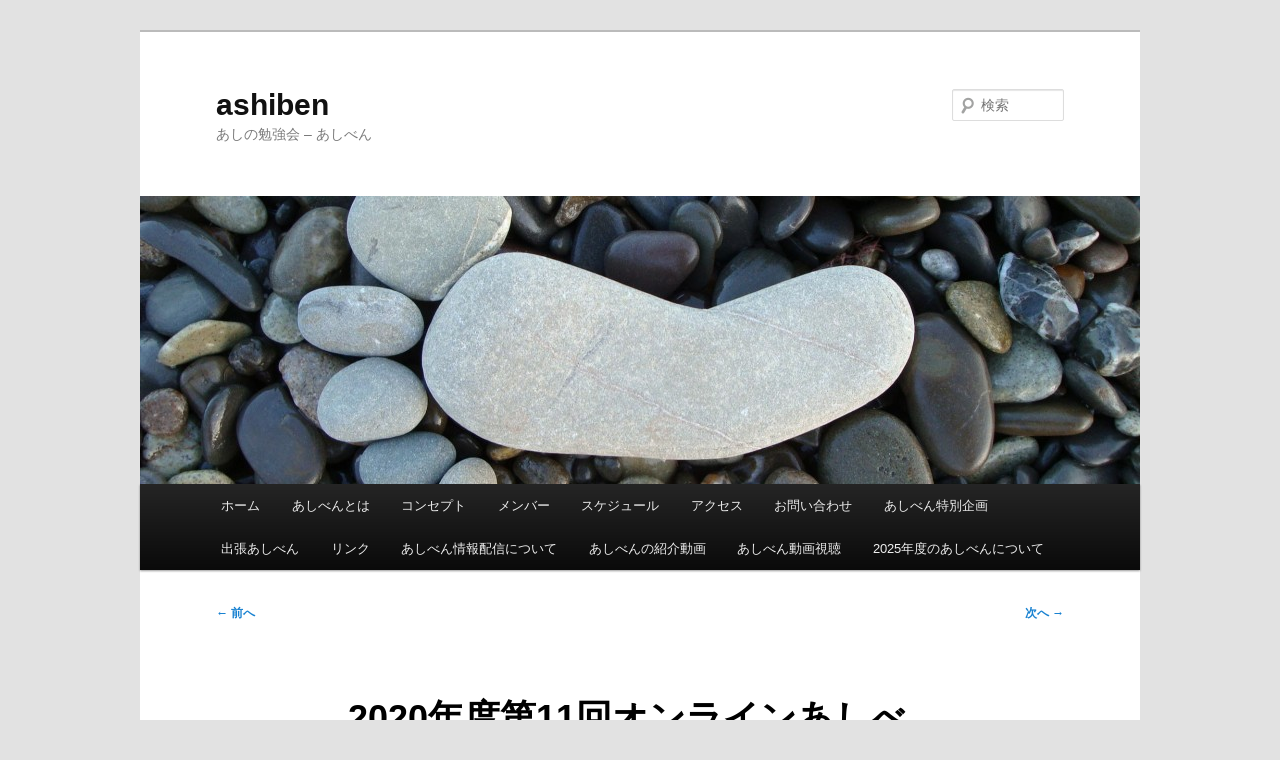

--- FILE ---
content_type: text/html; charset=UTF-8
request_url: https://ashiben.com/hip20200314/
body_size: 12043
content:
<!DOCTYPE html>
<!--[if IE 6]>
<html id="ie6" dir="ltr" lang="ja" prefix="og: https://ogp.me/ns#">
<![endif]-->
<!--[if IE 7]>
<html id="ie7" dir="ltr" lang="ja" prefix="og: https://ogp.me/ns#">
<![endif]-->
<!--[if IE 8]>
<html id="ie8" dir="ltr" lang="ja" prefix="og: https://ogp.me/ns#">
<![endif]-->
<!--[if !(IE 6) & !(IE 7) & !(IE 8)]><!-->
<html dir="ltr" lang="ja" prefix="og: https://ogp.me/ns#">
<!--<![endif]-->
<head>
<meta charset="UTF-8" />
<meta name="viewport" content="width=device-width, initial-scale=1.0" />

<link rel="profile" href="https://gmpg.org/xfn/11" />
<link rel="stylesheet" type="text/css" media="all" href="https://ashiben.com/wp-content/themes/twentyeleven/style.css?ver=20241112" />
<link rel="pingback" href="https://ashiben.com/xmlrpc.php">
<!--[if lt IE 9]>
<script src="https://ashiben.com/wp-content/themes/twentyeleven/js/html5.js?ver=3.7.0" type="text/javascript"></script>
<![endif]-->

		<!-- All in One SEO 4.8.9 - aioseo.com -->
		<title>2020年度第11回オンラインあしべん「特別企画Ⅱ」 | ashiben</title>
	<meta name="robots" content="max-image-preview:large" />
	<meta name="author" content="ashiben2002"/>
	<link rel="canonical" href="https://ashiben.com/hip20200314/" />
	<meta name="generator" content="All in One SEO (AIOSEO) 4.8.9" />
		<meta property="og:locale" content="ja_JP" />
		<meta property="og:site_name" content="ashiben | あしの勉強会 - あしべん" />
		<meta property="og:type" content="article" />
		<meta property="og:title" content="2020年度第11回オンラインあしべん「特別企画Ⅱ」 | ashiben" />
		<meta property="og:url" content="https://ashiben.com/hip20200314/" />
		<meta property="article:published_time" content="2021-02-21T07:47:36+00:00" />
		<meta property="article:modified_time" content="2021-02-21T07:47:36+00:00" />
		<meta name="twitter:card" content="summary" />
		<meta name="twitter:title" content="2020年度第11回オンラインあしべん「特別企画Ⅱ」 | ashiben" />
		<script type="application/ld+json" class="aioseo-schema">
			{"@context":"https:\/\/schema.org","@graph":[{"@type":"Article","@id":"https:\/\/ashiben.com\/hip20200314\/#article","name":"2020\u5e74\u5ea6\u7b2c11\u56de\u30aa\u30f3\u30e9\u30a4\u30f3\u3042\u3057\u3079\u3093\u300c\u7279\u5225\u4f01\u753b\u2161\u300d | ashiben","headline":"2020\u5e74\u5ea6\u7b2c11\u56de\u30aa\u30f3\u30e9\u30a4\u30f3\u3042\u3057\u3079\u3093\u300c\u7279\u5225\u4f01\u753b\u2161\u300d","author":{"@id":"https:\/\/ashiben.com\/author\/ashiben2002\/#author"},"publisher":{"@id":"https:\/\/ashiben.com\/#organization"},"image":{"@type":"ImageObject","url":"https:\/\/ashiben.com\/wp-content\/uploads\/\u3042\u3057\u3079\u3093\u30ed\u30b4\u6539.jpg","@id":"https:\/\/ashiben.com\/#articleImage","width":433,"height":453},"datePublished":"2021-02-21T16:47:36+09:00","dateModified":"2021-02-21T16:47:36+09:00","inLanguage":"ja","mainEntityOfPage":{"@id":"https:\/\/ashiben.com\/hip20200314\/#webpage"},"isPartOf":{"@id":"https:\/\/ashiben.com\/hip20200314\/#webpage"},"articleSection":"\u4e88\u5b9a, \u5e83\u5831"},{"@type":"BreadcrumbList","@id":"https:\/\/ashiben.com\/hip20200314\/#breadcrumblist","itemListElement":[{"@type":"ListItem","@id":"https:\/\/ashiben.com#listItem","position":1,"name":"\u30db\u30fc\u30e0","item":"https:\/\/ashiben.com","nextItem":{"@type":"ListItem","@id":"https:\/\/ashiben.com\/category\/%e4%ba%88%e5%ae%9a\/#listItem","name":"\u4e88\u5b9a"}},{"@type":"ListItem","@id":"https:\/\/ashiben.com\/category\/%e4%ba%88%e5%ae%9a\/#listItem","position":2,"name":"\u4e88\u5b9a","item":"https:\/\/ashiben.com\/category\/%e4%ba%88%e5%ae%9a\/","nextItem":{"@type":"ListItem","@id":"https:\/\/ashiben.com\/hip20200314\/#listItem","name":"2020\u5e74\u5ea6\u7b2c11\u56de\u30aa\u30f3\u30e9\u30a4\u30f3\u3042\u3057\u3079\u3093\u300c\u7279\u5225\u4f01\u753b\u2161\u300d"},"previousItem":{"@type":"ListItem","@id":"https:\/\/ashiben.com#listItem","name":"\u30db\u30fc\u30e0"}},{"@type":"ListItem","@id":"https:\/\/ashiben.com\/hip20200314\/#listItem","position":3,"name":"2020\u5e74\u5ea6\u7b2c11\u56de\u30aa\u30f3\u30e9\u30a4\u30f3\u3042\u3057\u3079\u3093\u300c\u7279\u5225\u4f01\u753b\u2161\u300d","previousItem":{"@type":"ListItem","@id":"https:\/\/ashiben.com\/category\/%e4%ba%88%e5%ae%9a\/#listItem","name":"\u4e88\u5b9a"}}]},{"@type":"Organization","@id":"https:\/\/ashiben.com\/#organization","name":"\u3042\u3057\u3079\u3093","description":"\u3042\u3057\u306e\u52c9\u5f37\u4f1a - \u3042\u3057\u3079\u3093","url":"https:\/\/ashiben.com\/","logo":{"@type":"ImageObject","url":"https:\/\/ashiben.com\/wp-content\/uploads\/\u3042\u3057\u3079\u3093\u30ed\u30b4\u6539.jpg","@id":"https:\/\/ashiben.com\/hip20200314\/#organizationLogo","width":433,"height":453},"image":{"@id":"https:\/\/ashiben.com\/hip20200314\/#organizationLogo"}},{"@type":"Person","@id":"https:\/\/ashiben.com\/author\/ashiben2002\/#author","url":"https:\/\/ashiben.com\/author\/ashiben2002\/","name":"ashiben2002","image":{"@type":"ImageObject","@id":"https:\/\/ashiben.com\/hip20200314\/#authorImage","url":"https:\/\/secure.gravatar.com\/avatar\/23fe6d7081dd753c22af704f50956301?s=96&d=mm&r=g","width":96,"height":96,"caption":"ashiben2002"}},{"@type":"WebPage","@id":"https:\/\/ashiben.com\/hip20200314\/#webpage","url":"https:\/\/ashiben.com\/hip20200314\/","name":"2020\u5e74\u5ea6\u7b2c11\u56de\u30aa\u30f3\u30e9\u30a4\u30f3\u3042\u3057\u3079\u3093\u300c\u7279\u5225\u4f01\u753b\u2161\u300d | ashiben","inLanguage":"ja","isPartOf":{"@id":"https:\/\/ashiben.com\/#website"},"breadcrumb":{"@id":"https:\/\/ashiben.com\/hip20200314\/#breadcrumblist"},"author":{"@id":"https:\/\/ashiben.com\/author\/ashiben2002\/#author"},"creator":{"@id":"https:\/\/ashiben.com\/author\/ashiben2002\/#author"},"datePublished":"2021-02-21T16:47:36+09:00","dateModified":"2021-02-21T16:47:36+09:00"},{"@type":"WebSite","@id":"https:\/\/ashiben.com\/#website","url":"https:\/\/ashiben.com\/","name":"ashiben","description":"\u3042\u3057\u306e\u52c9\u5f37\u4f1a - \u3042\u3057\u3079\u3093","inLanguage":"ja","publisher":{"@id":"https:\/\/ashiben.com\/#organization"}}]}
		</script>
		<!-- All in One SEO -->

<meta name="dlm-version" content="5.1.4"><link rel='dns-prefetch' href='//www.googletagmanager.com' />
<link rel="alternate" type="application/rss+xml" title="ashiben &raquo; フィード" href="https://ashiben.com/feed/" />
<link rel="alternate" type="application/rss+xml" title="ashiben &raquo; コメントフィード" href="https://ashiben.com/comments/feed/" />
<link rel="alternate" type="application/rss+xml" title="ashiben &raquo; 2020年度第11回オンラインあしべん「特別企画Ⅱ」 のコメントのフィード" href="https://ashiben.com/hip20200314/feed/" />
<script type="text/javascript">
/* <![CDATA[ */
window._wpemojiSettings = {"baseUrl":"https:\/\/s.w.org\/images\/core\/emoji\/14.0.0\/72x72\/","ext":".png","svgUrl":"https:\/\/s.w.org\/images\/core\/emoji\/14.0.0\/svg\/","svgExt":".svg","source":{"concatemoji":"https:\/\/ashiben.com\/wp-includes\/js\/wp-emoji-release.min.js?ver=6.4.7"}};
/*! This file is auto-generated */
!function(i,n){var o,s,e;function c(e){try{var t={supportTests:e,timestamp:(new Date).valueOf()};sessionStorage.setItem(o,JSON.stringify(t))}catch(e){}}function p(e,t,n){e.clearRect(0,0,e.canvas.width,e.canvas.height),e.fillText(t,0,0);var t=new Uint32Array(e.getImageData(0,0,e.canvas.width,e.canvas.height).data),r=(e.clearRect(0,0,e.canvas.width,e.canvas.height),e.fillText(n,0,0),new Uint32Array(e.getImageData(0,0,e.canvas.width,e.canvas.height).data));return t.every(function(e,t){return e===r[t]})}function u(e,t,n){switch(t){case"flag":return n(e,"\ud83c\udff3\ufe0f\u200d\u26a7\ufe0f","\ud83c\udff3\ufe0f\u200b\u26a7\ufe0f")?!1:!n(e,"\ud83c\uddfa\ud83c\uddf3","\ud83c\uddfa\u200b\ud83c\uddf3")&&!n(e,"\ud83c\udff4\udb40\udc67\udb40\udc62\udb40\udc65\udb40\udc6e\udb40\udc67\udb40\udc7f","\ud83c\udff4\u200b\udb40\udc67\u200b\udb40\udc62\u200b\udb40\udc65\u200b\udb40\udc6e\u200b\udb40\udc67\u200b\udb40\udc7f");case"emoji":return!n(e,"\ud83e\udef1\ud83c\udffb\u200d\ud83e\udef2\ud83c\udfff","\ud83e\udef1\ud83c\udffb\u200b\ud83e\udef2\ud83c\udfff")}return!1}function f(e,t,n){var r="undefined"!=typeof WorkerGlobalScope&&self instanceof WorkerGlobalScope?new OffscreenCanvas(300,150):i.createElement("canvas"),a=r.getContext("2d",{willReadFrequently:!0}),o=(a.textBaseline="top",a.font="600 32px Arial",{});return e.forEach(function(e){o[e]=t(a,e,n)}),o}function t(e){var t=i.createElement("script");t.src=e,t.defer=!0,i.head.appendChild(t)}"undefined"!=typeof Promise&&(o="wpEmojiSettingsSupports",s=["flag","emoji"],n.supports={everything:!0,everythingExceptFlag:!0},e=new Promise(function(e){i.addEventListener("DOMContentLoaded",e,{once:!0})}),new Promise(function(t){var n=function(){try{var e=JSON.parse(sessionStorage.getItem(o));if("object"==typeof e&&"number"==typeof e.timestamp&&(new Date).valueOf()<e.timestamp+604800&&"object"==typeof e.supportTests)return e.supportTests}catch(e){}return null}();if(!n){if("undefined"!=typeof Worker&&"undefined"!=typeof OffscreenCanvas&&"undefined"!=typeof URL&&URL.createObjectURL&&"undefined"!=typeof Blob)try{var e="postMessage("+f.toString()+"("+[JSON.stringify(s),u.toString(),p.toString()].join(",")+"));",r=new Blob([e],{type:"text/javascript"}),a=new Worker(URL.createObjectURL(r),{name:"wpTestEmojiSupports"});return void(a.onmessage=function(e){c(n=e.data),a.terminate(),t(n)})}catch(e){}c(n=f(s,u,p))}t(n)}).then(function(e){for(var t in e)n.supports[t]=e[t],n.supports.everything=n.supports.everything&&n.supports[t],"flag"!==t&&(n.supports.everythingExceptFlag=n.supports.everythingExceptFlag&&n.supports[t]);n.supports.everythingExceptFlag=n.supports.everythingExceptFlag&&!n.supports.flag,n.DOMReady=!1,n.readyCallback=function(){n.DOMReady=!0}}).then(function(){return e}).then(function(){var e;n.supports.everything||(n.readyCallback(),(e=n.source||{}).concatemoji?t(e.concatemoji):e.wpemoji&&e.twemoji&&(t(e.twemoji),t(e.wpemoji)))}))}((window,document),window._wpemojiSettings);
/* ]]> */
</script>
<style id='wp-emoji-styles-inline-css' type='text/css'>

	img.wp-smiley, img.emoji {
		display: inline !important;
		border: none !important;
		box-shadow: none !important;
		height: 1em !important;
		width: 1em !important;
		margin: 0 0.07em !important;
		vertical-align: -0.1em !important;
		background: none !important;
		padding: 0 !important;
	}
</style>
<link rel='stylesheet' id='wp-block-library-css' href='https://ashiben.com/wp-includes/css/dist/block-library/style.min.css?ver=6.4.7' type='text/css' media='all' />
<style id='wp-block-library-theme-inline-css' type='text/css'>
.wp-block-audio figcaption{color:#555;font-size:13px;text-align:center}.is-dark-theme .wp-block-audio figcaption{color:hsla(0,0%,100%,.65)}.wp-block-audio{margin:0 0 1em}.wp-block-code{border:1px solid #ccc;border-radius:4px;font-family:Menlo,Consolas,monaco,monospace;padding:.8em 1em}.wp-block-embed figcaption{color:#555;font-size:13px;text-align:center}.is-dark-theme .wp-block-embed figcaption{color:hsla(0,0%,100%,.65)}.wp-block-embed{margin:0 0 1em}.blocks-gallery-caption{color:#555;font-size:13px;text-align:center}.is-dark-theme .blocks-gallery-caption{color:hsla(0,0%,100%,.65)}.wp-block-image figcaption{color:#555;font-size:13px;text-align:center}.is-dark-theme .wp-block-image figcaption{color:hsla(0,0%,100%,.65)}.wp-block-image{margin:0 0 1em}.wp-block-pullquote{border-bottom:4px solid;border-top:4px solid;color:currentColor;margin-bottom:1.75em}.wp-block-pullquote cite,.wp-block-pullquote footer,.wp-block-pullquote__citation{color:currentColor;font-size:.8125em;font-style:normal;text-transform:uppercase}.wp-block-quote{border-left:.25em solid;margin:0 0 1.75em;padding-left:1em}.wp-block-quote cite,.wp-block-quote footer{color:currentColor;font-size:.8125em;font-style:normal;position:relative}.wp-block-quote.has-text-align-right{border-left:none;border-right:.25em solid;padding-left:0;padding-right:1em}.wp-block-quote.has-text-align-center{border:none;padding-left:0}.wp-block-quote.is-large,.wp-block-quote.is-style-large,.wp-block-quote.is-style-plain{border:none}.wp-block-search .wp-block-search__label{font-weight:700}.wp-block-search__button{border:1px solid #ccc;padding:.375em .625em}:where(.wp-block-group.has-background){padding:1.25em 2.375em}.wp-block-separator.has-css-opacity{opacity:.4}.wp-block-separator{border:none;border-bottom:2px solid;margin-left:auto;margin-right:auto}.wp-block-separator.has-alpha-channel-opacity{opacity:1}.wp-block-separator:not(.is-style-wide):not(.is-style-dots){width:100px}.wp-block-separator.has-background:not(.is-style-dots){border-bottom:none;height:1px}.wp-block-separator.has-background:not(.is-style-wide):not(.is-style-dots){height:2px}.wp-block-table{margin:0 0 1em}.wp-block-table td,.wp-block-table th{word-break:normal}.wp-block-table figcaption{color:#555;font-size:13px;text-align:center}.is-dark-theme .wp-block-table figcaption{color:hsla(0,0%,100%,.65)}.wp-block-video figcaption{color:#555;font-size:13px;text-align:center}.is-dark-theme .wp-block-video figcaption{color:hsla(0,0%,100%,.65)}.wp-block-video{margin:0 0 1em}.wp-block-template-part.has-background{margin-bottom:0;margin-top:0;padding:1.25em 2.375em}
</style>
<style id='classic-theme-styles-inline-css' type='text/css'>
/*! This file is auto-generated */
.wp-block-button__link{color:#fff;background-color:#32373c;border-radius:9999px;box-shadow:none;text-decoration:none;padding:calc(.667em + 2px) calc(1.333em + 2px);font-size:1.125em}.wp-block-file__button{background:#32373c;color:#fff;text-decoration:none}
</style>
<style id='global-styles-inline-css' type='text/css'>
body{--wp--preset--color--black: #000;--wp--preset--color--cyan-bluish-gray: #abb8c3;--wp--preset--color--white: #fff;--wp--preset--color--pale-pink: #f78da7;--wp--preset--color--vivid-red: #cf2e2e;--wp--preset--color--luminous-vivid-orange: #ff6900;--wp--preset--color--luminous-vivid-amber: #fcb900;--wp--preset--color--light-green-cyan: #7bdcb5;--wp--preset--color--vivid-green-cyan: #00d084;--wp--preset--color--pale-cyan-blue: #8ed1fc;--wp--preset--color--vivid-cyan-blue: #0693e3;--wp--preset--color--vivid-purple: #9b51e0;--wp--preset--color--blue: #1982d1;--wp--preset--color--dark-gray: #373737;--wp--preset--color--medium-gray: #666;--wp--preset--color--light-gray: #e2e2e2;--wp--preset--gradient--vivid-cyan-blue-to-vivid-purple: linear-gradient(135deg,rgba(6,147,227,1) 0%,rgb(155,81,224) 100%);--wp--preset--gradient--light-green-cyan-to-vivid-green-cyan: linear-gradient(135deg,rgb(122,220,180) 0%,rgb(0,208,130) 100%);--wp--preset--gradient--luminous-vivid-amber-to-luminous-vivid-orange: linear-gradient(135deg,rgba(252,185,0,1) 0%,rgba(255,105,0,1) 100%);--wp--preset--gradient--luminous-vivid-orange-to-vivid-red: linear-gradient(135deg,rgba(255,105,0,1) 0%,rgb(207,46,46) 100%);--wp--preset--gradient--very-light-gray-to-cyan-bluish-gray: linear-gradient(135deg,rgb(238,238,238) 0%,rgb(169,184,195) 100%);--wp--preset--gradient--cool-to-warm-spectrum: linear-gradient(135deg,rgb(74,234,220) 0%,rgb(151,120,209) 20%,rgb(207,42,186) 40%,rgb(238,44,130) 60%,rgb(251,105,98) 80%,rgb(254,248,76) 100%);--wp--preset--gradient--blush-light-purple: linear-gradient(135deg,rgb(255,206,236) 0%,rgb(152,150,240) 100%);--wp--preset--gradient--blush-bordeaux: linear-gradient(135deg,rgb(254,205,165) 0%,rgb(254,45,45) 50%,rgb(107,0,62) 100%);--wp--preset--gradient--luminous-dusk: linear-gradient(135deg,rgb(255,203,112) 0%,rgb(199,81,192) 50%,rgb(65,88,208) 100%);--wp--preset--gradient--pale-ocean: linear-gradient(135deg,rgb(255,245,203) 0%,rgb(182,227,212) 50%,rgb(51,167,181) 100%);--wp--preset--gradient--electric-grass: linear-gradient(135deg,rgb(202,248,128) 0%,rgb(113,206,126) 100%);--wp--preset--gradient--midnight: linear-gradient(135deg,rgb(2,3,129) 0%,rgb(40,116,252) 100%);--wp--preset--font-size--small: 13px;--wp--preset--font-size--medium: 20px;--wp--preset--font-size--large: 36px;--wp--preset--font-size--x-large: 42px;--wp--preset--spacing--20: 0.44rem;--wp--preset--spacing--30: 0.67rem;--wp--preset--spacing--40: 1rem;--wp--preset--spacing--50: 1.5rem;--wp--preset--spacing--60: 2.25rem;--wp--preset--spacing--70: 3.38rem;--wp--preset--spacing--80: 5.06rem;--wp--preset--shadow--natural: 6px 6px 9px rgba(0, 0, 0, 0.2);--wp--preset--shadow--deep: 12px 12px 50px rgba(0, 0, 0, 0.4);--wp--preset--shadow--sharp: 6px 6px 0px rgba(0, 0, 0, 0.2);--wp--preset--shadow--outlined: 6px 6px 0px -3px rgba(255, 255, 255, 1), 6px 6px rgba(0, 0, 0, 1);--wp--preset--shadow--crisp: 6px 6px 0px rgba(0, 0, 0, 1);}:where(.is-layout-flex){gap: 0.5em;}:where(.is-layout-grid){gap: 0.5em;}body .is-layout-flow > .alignleft{float: left;margin-inline-start: 0;margin-inline-end: 2em;}body .is-layout-flow > .alignright{float: right;margin-inline-start: 2em;margin-inline-end: 0;}body .is-layout-flow > .aligncenter{margin-left: auto !important;margin-right: auto !important;}body .is-layout-constrained > .alignleft{float: left;margin-inline-start: 0;margin-inline-end: 2em;}body .is-layout-constrained > .alignright{float: right;margin-inline-start: 2em;margin-inline-end: 0;}body .is-layout-constrained > .aligncenter{margin-left: auto !important;margin-right: auto !important;}body .is-layout-constrained > :where(:not(.alignleft):not(.alignright):not(.alignfull)){max-width: var(--wp--style--global--content-size);margin-left: auto !important;margin-right: auto !important;}body .is-layout-constrained > .alignwide{max-width: var(--wp--style--global--wide-size);}body .is-layout-flex{display: flex;}body .is-layout-flex{flex-wrap: wrap;align-items: center;}body .is-layout-flex > *{margin: 0;}body .is-layout-grid{display: grid;}body .is-layout-grid > *{margin: 0;}:where(.wp-block-columns.is-layout-flex){gap: 2em;}:where(.wp-block-columns.is-layout-grid){gap: 2em;}:where(.wp-block-post-template.is-layout-flex){gap: 1.25em;}:where(.wp-block-post-template.is-layout-grid){gap: 1.25em;}.has-black-color{color: var(--wp--preset--color--black) !important;}.has-cyan-bluish-gray-color{color: var(--wp--preset--color--cyan-bluish-gray) !important;}.has-white-color{color: var(--wp--preset--color--white) !important;}.has-pale-pink-color{color: var(--wp--preset--color--pale-pink) !important;}.has-vivid-red-color{color: var(--wp--preset--color--vivid-red) !important;}.has-luminous-vivid-orange-color{color: var(--wp--preset--color--luminous-vivid-orange) !important;}.has-luminous-vivid-amber-color{color: var(--wp--preset--color--luminous-vivid-amber) !important;}.has-light-green-cyan-color{color: var(--wp--preset--color--light-green-cyan) !important;}.has-vivid-green-cyan-color{color: var(--wp--preset--color--vivid-green-cyan) !important;}.has-pale-cyan-blue-color{color: var(--wp--preset--color--pale-cyan-blue) !important;}.has-vivid-cyan-blue-color{color: var(--wp--preset--color--vivid-cyan-blue) !important;}.has-vivid-purple-color{color: var(--wp--preset--color--vivid-purple) !important;}.has-black-background-color{background-color: var(--wp--preset--color--black) !important;}.has-cyan-bluish-gray-background-color{background-color: var(--wp--preset--color--cyan-bluish-gray) !important;}.has-white-background-color{background-color: var(--wp--preset--color--white) !important;}.has-pale-pink-background-color{background-color: var(--wp--preset--color--pale-pink) !important;}.has-vivid-red-background-color{background-color: var(--wp--preset--color--vivid-red) !important;}.has-luminous-vivid-orange-background-color{background-color: var(--wp--preset--color--luminous-vivid-orange) !important;}.has-luminous-vivid-amber-background-color{background-color: var(--wp--preset--color--luminous-vivid-amber) !important;}.has-light-green-cyan-background-color{background-color: var(--wp--preset--color--light-green-cyan) !important;}.has-vivid-green-cyan-background-color{background-color: var(--wp--preset--color--vivid-green-cyan) !important;}.has-pale-cyan-blue-background-color{background-color: var(--wp--preset--color--pale-cyan-blue) !important;}.has-vivid-cyan-blue-background-color{background-color: var(--wp--preset--color--vivid-cyan-blue) !important;}.has-vivid-purple-background-color{background-color: var(--wp--preset--color--vivid-purple) !important;}.has-black-border-color{border-color: var(--wp--preset--color--black) !important;}.has-cyan-bluish-gray-border-color{border-color: var(--wp--preset--color--cyan-bluish-gray) !important;}.has-white-border-color{border-color: var(--wp--preset--color--white) !important;}.has-pale-pink-border-color{border-color: var(--wp--preset--color--pale-pink) !important;}.has-vivid-red-border-color{border-color: var(--wp--preset--color--vivid-red) !important;}.has-luminous-vivid-orange-border-color{border-color: var(--wp--preset--color--luminous-vivid-orange) !important;}.has-luminous-vivid-amber-border-color{border-color: var(--wp--preset--color--luminous-vivid-amber) !important;}.has-light-green-cyan-border-color{border-color: var(--wp--preset--color--light-green-cyan) !important;}.has-vivid-green-cyan-border-color{border-color: var(--wp--preset--color--vivid-green-cyan) !important;}.has-pale-cyan-blue-border-color{border-color: var(--wp--preset--color--pale-cyan-blue) !important;}.has-vivid-cyan-blue-border-color{border-color: var(--wp--preset--color--vivid-cyan-blue) !important;}.has-vivid-purple-border-color{border-color: var(--wp--preset--color--vivid-purple) !important;}.has-vivid-cyan-blue-to-vivid-purple-gradient-background{background: var(--wp--preset--gradient--vivid-cyan-blue-to-vivid-purple) !important;}.has-light-green-cyan-to-vivid-green-cyan-gradient-background{background: var(--wp--preset--gradient--light-green-cyan-to-vivid-green-cyan) !important;}.has-luminous-vivid-amber-to-luminous-vivid-orange-gradient-background{background: var(--wp--preset--gradient--luminous-vivid-amber-to-luminous-vivid-orange) !important;}.has-luminous-vivid-orange-to-vivid-red-gradient-background{background: var(--wp--preset--gradient--luminous-vivid-orange-to-vivid-red) !important;}.has-very-light-gray-to-cyan-bluish-gray-gradient-background{background: var(--wp--preset--gradient--very-light-gray-to-cyan-bluish-gray) !important;}.has-cool-to-warm-spectrum-gradient-background{background: var(--wp--preset--gradient--cool-to-warm-spectrum) !important;}.has-blush-light-purple-gradient-background{background: var(--wp--preset--gradient--blush-light-purple) !important;}.has-blush-bordeaux-gradient-background{background: var(--wp--preset--gradient--blush-bordeaux) !important;}.has-luminous-dusk-gradient-background{background: var(--wp--preset--gradient--luminous-dusk) !important;}.has-pale-ocean-gradient-background{background: var(--wp--preset--gradient--pale-ocean) !important;}.has-electric-grass-gradient-background{background: var(--wp--preset--gradient--electric-grass) !important;}.has-midnight-gradient-background{background: var(--wp--preset--gradient--midnight) !important;}.has-small-font-size{font-size: var(--wp--preset--font-size--small) !important;}.has-medium-font-size{font-size: var(--wp--preset--font-size--medium) !important;}.has-large-font-size{font-size: var(--wp--preset--font-size--large) !important;}.has-x-large-font-size{font-size: var(--wp--preset--font-size--x-large) !important;}
.wp-block-navigation a:where(:not(.wp-element-button)){color: inherit;}
:where(.wp-block-post-template.is-layout-flex){gap: 1.25em;}:where(.wp-block-post-template.is-layout-grid){gap: 1.25em;}
:where(.wp-block-columns.is-layout-flex){gap: 2em;}:where(.wp-block-columns.is-layout-grid){gap: 2em;}
.wp-block-pullquote{font-size: 1.5em;line-height: 1.6;}
</style>
<link rel='stylesheet' id='twentyeleven-block-style-css' href='https://ashiben.com/wp-content/themes/twentyeleven/blocks.css?ver=20240703' type='text/css' media='all' />
<script type="text/javascript" src="https://ashiben.com/wp-includes/js/jquery/jquery.min.js?ver=3.7.1" id="jquery-core-js"></script>
<script type="text/javascript" src="https://ashiben.com/wp-includes/js/jquery/jquery-migrate.min.js?ver=3.4.1" id="jquery-migrate-js"></script>

<!-- Site Kit によって追加された Google タグ（gtag.js）スニペット -->
<!-- Google アナリティクス スニペット (Site Kit が追加) -->
<script type="text/javascript" src="https://www.googletagmanager.com/gtag/js?id=GT-NGK5HC3D" id="google_gtagjs-js" async></script>
<script type="text/javascript" id="google_gtagjs-js-after">
/* <![CDATA[ */
window.dataLayer = window.dataLayer || [];function gtag(){dataLayer.push(arguments);}
gtag("set","linker",{"domains":["ashiben.com"]});
gtag("js", new Date());
gtag("set", "developer_id.dZTNiMT", true);
gtag("config", "GT-NGK5HC3D");
 window._googlesitekit = window._googlesitekit || {}; window._googlesitekit.throttledEvents = []; window._googlesitekit.gtagEvent = (name, data) => { var key = JSON.stringify( { name, data } ); if ( !! window._googlesitekit.throttledEvents[ key ] ) { return; } window._googlesitekit.throttledEvents[ key ] = true; setTimeout( () => { delete window._googlesitekit.throttledEvents[ key ]; }, 5 ); gtag( "event", name, { ...data, event_source: "site-kit" } ); }; 
/* ]]> */
</script>
<link rel="https://api.w.org/" href="https://ashiben.com/wp-json/" /><link rel="alternate" type="application/json" href="https://ashiben.com/wp-json/wp/v2/posts/1238" /><link rel="EditURI" type="application/rsd+xml" title="RSD" href="https://ashiben.com/xmlrpc.php?rsd" />
<meta name="generator" content="WordPress 6.4.7" />
<link rel='shortlink' href='https://ashiben.com/?p=1238' />
<link rel="alternate" type="application/json+oembed" href="https://ashiben.com/wp-json/oembed/1.0/embed?url=https%3A%2F%2Fashiben.com%2Fhip20200314%2F" />
<link rel="alternate" type="text/xml+oembed" href="https://ashiben.com/wp-json/oembed/1.0/embed?url=https%3A%2F%2Fashiben.com%2Fhip20200314%2F&#038;format=xml" />
<meta name="generator" content="Site Kit by Google 1.164.0" /></head>

<body class="post-template-default single single-post postid-1238 single-format-standard wp-embed-responsive single-author singular two-column right-sidebar">
<div class="skip-link"><a class="assistive-text" href="#content">メインコンテンツへ移動</a></div><div id="page" class="hfeed">
	<header id="branding">
			<hgroup>
				<h1 id="site-title"><span><a href="https://ashiben.com/" rel="home">ashiben</a></span></h1>
				<h2 id="site-description">あしの勉強会 &#8211; あしべん</h2>
			</hgroup>

						<a href="https://ashiben.com/">
				<img src="https://ashiben.com/wp-content/uploads/cropped-rock_foot_hd_widescreen_wallpapers_1920x1200.jpg" width="1000" height="288" alt="ashiben" srcset="https://ashiben.com/wp-content/uploads/cropped-rock_foot_hd_widescreen_wallpapers_1920x1200.jpg 1000w, https://ashiben.com/wp-content/uploads/cropped-rock_foot_hd_widescreen_wallpapers_1920x1200-300x86.jpg 300w, https://ashiben.com/wp-content/uploads/cropped-rock_foot_hd_widescreen_wallpapers_1920x1200-500x144.jpg 500w" sizes="(max-width: 1000px) 100vw, 1000px" decoding="async" fetchpriority="high" />			</a>
			
									<form method="get" id="searchform" action="https://ashiben.com/">
		<label for="s" class="assistive-text">検索</label>
		<input type="text" class="field" name="s" id="s" placeholder="検索" />
		<input type="submit" class="submit" name="submit" id="searchsubmit" value="検索" />
	</form>
			
			<nav id="access">
				<h3 class="assistive-text">メインメニュー</h3>
				<div class="menu-%e3%83%a1%e3%83%8b%e3%83%a5%e3%83%bc-1-container"><ul id="menu-%e3%83%a1%e3%83%8b%e3%83%a5%e3%83%bc-1" class="menu"><li id="menu-item-690" class="menu-item menu-item-type-custom menu-item-object-custom menu-item-home menu-item-690"><a href="http://ashiben.com/">ホーム</a></li>
<li id="menu-item-692" class="menu-item menu-item-type-post_type menu-item-object-page menu-item-692"><a href="https://ashiben.com/about/">あしべんとは</a></li>
<li id="menu-item-693" class="menu-item menu-item-type-post_type menu-item-object-page menu-item-693"><a href="https://ashiben.com/about/concept/">コンセプト</a></li>
<li id="menu-item-694" class="menu-item menu-item-type-post_type menu-item-object-page menu-item-694"><a href="https://ashiben.com/about/staff/">メンバー</a></li>
<li id="menu-item-695" class="menu-item menu-item-type-post_type menu-item-object-page menu-item-695"><a href="https://ashiben.com/schedule/">スケジュール</a></li>
<li id="menu-item-696" class="menu-item menu-item-type-post_type menu-item-object-page menu-item-696"><a href="https://ashiben.com/access/">アクセス</a></li>
<li id="menu-item-699" class="menu-item menu-item-type-post_type menu-item-object-page menu-item-699"><a href="https://ashiben.com/contact/">お問い合わせ</a></li>
<li id="menu-item-700" class="menu-item menu-item-type-post_type menu-item-object-page menu-item-700"><a href="https://ashiben.com/%e3%82%b9%e3%83%86%e3%83%83%e3%83%97%e3%82%a2%e3%83%83%e3%83%97%ef%bc%86%e3%83%95%e3%82%a9%e3%83%ad%e3%83%bc%e3%82%a2%e3%83%83%e3%83%97%e3%82%b3%e3%83%bc%e3%82%b9/">あしべん特別企画</a></li>
<li id="menu-item-691" class="menu-item menu-item-type-post_type menu-item-object-page menu-item-691"><a href="https://ashiben.com/%e5%87%ba%e5%bc%b5%e3%81%82%e3%81%97%e3%81%b9%e3%82%93/">出張あしべん</a></li>
<li id="menu-item-698" class="menu-item menu-item-type-post_type menu-item-object-page menu-item-698"><a href="https://ashiben.com/link/">リンク</a></li>
<li id="menu-item-1064" class="menu-item menu-item-type-post_type menu-item-object-page menu-item-1064"><a href="https://ashiben.com/letterline/">あしべん情報配信について</a></li>
<li id="menu-item-1125" class="menu-item menu-item-type-post_type menu-item-object-page menu-item-1125"><a href="https://ashiben.com/introvideo/">あしべんの紹介動画</a></li>
<li id="menu-item-1139" class="menu-item menu-item-type-post_type menu-item-object-page menu-item-1139"><a href="https://ashiben.com/onlineashibenvideo/">あしべん動画視聴</a></li>
<li id="menu-item-1528" class="menu-item menu-item-type-post_type menu-item-object-page menu-item-1528"><a href="https://ashiben.com/2025start/">2025年度のあしべんについて</a></li>
</ul></div>			</nav><!-- #access -->
	</header><!-- #branding -->


	<div id="main">

		<div id="primary">
			<div id="content" role="main">

				
					<nav id="nav-single">
						<h3 class="assistive-text">投稿ナビゲーション</h3>
						<span class="nav-previous"><a href="https://ashiben.com/kneeoa2020/" rel="prev"><span class="meta-nav">&larr;</span> 前へ</a></span>
						<span class="nav-next"><a href="https://ashiben.com/ashibendvd/" rel="next">次へ <span class="meta-nav">&rarr;</span></a></span>
					</nav><!-- #nav-single -->

					
<article id="post-1238" class="post-1238 post type-post status-publish format-standard hentry category-2 category-4">
	<header class="entry-header">
		<h1 class="entry-title">2020年度第11回オンラインあしべん「特別企画Ⅱ」</h1>

				<div class="entry-meta">
			<span class="sep">投稿日時: </span><a href="https://ashiben.com/hip20200314/" title="4:47 PM" rel="bookmark"><time class="entry-date" datetime="2021-02-21T16:47:36+09:00">2021年2月21日</time></a><span class="by-author"> <span class="sep"> 投稿者: </span> <span class="author vcard"><a class="url fn n" href="https://ashiben.com/author/ashiben2002/" title="ashiben2002 の投稿をすべて表示" rel="author">ashiben2002</a></span></span>		</div><!-- .entry-meta -->
			</header><!-- .entry-header -->

	<div class="entry-content">
		<p>2020年度<strong>「第11</strong><strong>回オンラインあしべん」</strong>の申し込みを開始します。</p>
<p>今回は、特別企画Ⅱとして、</p>
<p><strong>『股関節の機能障害とその機能再建』</strong></p>
<p>を開催します。</p>
<p>詳細は以下をご確認下さい。</p>
<p>足部を学びたい皆様のために良質の情報を提供できるようスタッフ一同、取り組ませていただきます。</p>
<p>＝＝＝＝＝＝＝＝＝＝＝＝＝＝＝＝＝＝＝＝＝＝＝＝＝＝＝＝＝＝＝＝＝<br />
★過去の「動画視聴」希望の方は以下にアクセスして申し込みください。<br />
→「<a href="https://ssl.form-mailer.jp/fms/0f94802e666946">動画視聴申し込み</a>」（←クリックください）<br />
＝＝＝＝＝＝＝＝＝＝＝＝＝＝＝＝＝＝＝＝＝＝＝＝＝＝＝＝＝＝＝＝＝</p>
<p>あしべんは、足部についての理学療法を1年間を通じて、段階的に学んでいただけます。<br />
参加はいつでも可能ですので、足部・足関節に興味のある方、経験の浅い方などは是非ご参加ください。</p>
<p><strong>●日時<br />
</strong><strong>2021年3月14日（日）　10：00～11：30（予定）　　</strong><br />
※入室は、 9：50～とさせていただきます。<br />
※途中参加も可能ですが、10：00までには入室ください。</p>
<p><strong>●会場<br />
</strong>・「<a href="https://zoom.us/">zoom</a>」によるオンライン会場となります。<br />
・入室情報は、開催当日にメールにて配信いたします。<br />
＊ズームの使用方法については事前にご確認ください。</p>
<p><strong>●内容<br />
</strong><strong>「股関節の機能障害とその機能再建」<br />
</strong></p>
<div><span style="font-family: arial, sans-serif;">股関節は下半身としては最上位に位置し、上半身である体幹と骨盤帯を支えつつ、ダイナミックに可動することで、身体を安定させながら移動させる下半身機能を担っています。股関節機能のポイントとして、まずは「可動性・運動性」が重要であり、次に荷重下での「動的な支持性」が重要と考えます。なんらかの要因でこれらが障害されることで全身性に運動のエラーが発生し、別部位に二次的に力学的ストレスが加わることが多いです。実例を紹介しながら、具体的な股関節機能の再建のためのアプローチについて解説していきたいと思います。</span></div>
<div></div>
<div><strong>●講師</strong></div>
<div>伊佐地　弘基　（i-soul works）</div>
<p><strong>●受講対象者</strong><br />
&#x2611;　足部について学びたい方（一般の方も含む）<br />
&#x2611;　理学療法士<br />
&#x2611;　作業療法士<br />
&#x2611;　柔道整復師<br />
&#x2611;　鍼灸師<br />
&#x2611;　義肢装具士<br />
&#x2611;　トレーナー<br />
&#x2611;　ヨガ・ピラティスインストラクター<br />
&#x2611;　学生</p>
<p><b><strong>●</strong>参加費<br />
</b>①リアルタイム＋復習用動画視聴　　3000円<br />
②動画視聴のみ　　3000円（限定公開：1か月間）<br />
＊事前振り込み制とし、口座振り込みおよびLINE Payを利用できます<br />
＊手数料はご負担いただきますようお願いいたします</p>
<p><strong>＜動画視聴（復習用）について＞</strong><br />
当日、リアルタイムで参加できない方は、動画視聴にて申し込みください。<br />
&#x2611;　リアルタイム講義を録画した動画を視聴できます<br />
&#x2611;　勉強会開催後「1か月間限定（限定公開）」で視聴し放題です<br />
&#x2611;　事前振り込み確認後、動画視聴URLおよびパスワードを送付します<br />
&#x2611;　リアルタイムに参加された方は無料（受講費に含む）で視聴できます<br />
&#x2611;　質疑応答はこちらの動画には含まれません<br />
&#x2611;　視聴期間内であれば新規の申し込みはいつでも可能です</p>
<p><b><strong>●</strong>準備<br />
</b>&#x2611;　通信料がかかりますので、Wi－Fi環境下などご自身でネット環境をご準備ください。　※通信料についてはご負担ください。<br />
&#x2611;　配布資料はありませんが筆記用具などご準備ください。<br />
&#x2611;　動画はスマートフォンやタブレットでは見にくいためPCでの参加をおすすめします。</p>
<p>※録音、録画などは固くお断りしておりますのでご理解ください。</p>
<p><strong>●お申し込み<br />
</strong>以下の申し込みフォームよりお申し込みください。<strong><br />
</strong> <a href="https://ssl.form-mailer.jp/fms/c7cea6c8696189">申し込みフォーム</a>（←ここをクリック）</p>
<p>※<a href="https://ssl.form-mailer.jp/fms/c7cea6c8696189">https://ssl.form-mailer.jp/fms/c7cea6c8696189</a>（こちらかもどうぞ）</p>
<p><strong>●受講方法</strong><br />
①上記、申し込みフォームより申し込みを行う<br />
②自動返信メールを確認し、受講費を期限内に支払う<br />
※動画視聴のみを希望の方は、申し込みフォームにてそちらを選択、入金ください。<br />
③後日配信される受講方法の詳細について確認する<br />
④当日配信される「入室用の URL 、パスワード」を入力しミーティングルームに入室する<br />
⑤入室できたら「ミュート」をオンにして、受講者の声が入らないようにしてください。</p>
<p><strong>●申し込み／入金締め切り<br />
①リアルタイム受講の場合<br />
2021年<span style="color: #ff0000;">3</span></strong><span style="color: #ff0000;"><strong>月10日</strong></span><strong><span style="color: #ff0000;">（水）　23：59まで</span><br />
</strong>※申し込みおよび入金確認が上記期間内にできない場合、受講できませんのでご了承ください。</p>
<p><b>②動画視聴の場合<br />
視聴期間内であればいつでも申し込み可能です。<br />
</b>★限定視聴期間は、「4月15日まで」の予定です。</p>
<p>★過去の動画視聴については<a href="https://ashiben.com/onlineashibenvideo/">「こちら」</a>（←クリック！！）をご確認ください。</p>
<p><strong>【注意事項】</strong><br />
&#x2611;　ネット環境は各自でご準備いただき、当日の不具合については責任を負いかねます。※通信料はご負担いただきます。</p>
<p>&#x2611;　スマートフォンやタブレットでは動画が見にくい場合があるため、ご注意ください。</p>
<p>&#x2611;　リアルタイム視聴および動画視聴におけるIDおよびパスワードの第三者へ譲渡、拡散などについては一切禁止し、発見した場合は法的措置をとる可能性もあります。</p>
<p>&#x2611;　配布資料はございません。</p>
<p>&#x2611;　受講費支払い後のキャンセルは一切受け付けませんのでご了承ください。</p>
<p>&#x2611;　申し込み時のメールアドレス間違いは自動返信メールを受け取れないためご注意ください。</p>
<p>&#x2611;　受講費の振り込みの際、振り込み者と申し込み者の氏名を同一とするようお願いいたします。もし、異なる場合、その旨を「あしべん問い合わせメール」に配信ください。氏名が異なると受講いただけません。</p>
<p>&#x2611;　録音・録画は一切禁止しておりますのでご理解ください。</p>
<p>&#x2611;　講義中は「ミュート」設定をお願いします。</p>
<p>&#x2611;　質問は「リアルタイムのみ」受け付けますので是非ご参加ください。</p>
<p>＝＝＝＝＝＝＝＝＝＝＝＝＝＝＝＝＝＝＝＝＝＝＝＝＝＝＝＝＝＝＝＝＝<br />
★過去の「動画視聴」希望の方は以下にアクセスして申し込みください。<br />
→「<a href="https://ssl.form-mailer.jp/fms/0f94802e666946">動画視聴申し込み</a>」（←クリックください）<br />
＝＝＝＝＝＝＝＝＝＝＝＝＝＝＝＝＝＝＝＝＝＝＝＝＝＝＝＝＝＝＝＝＝</p>
<p><strong>お問い合わせ</strong><br />
あしべん運営事務局<br />
⇒<a href="https://ssl.form-mailer.jp/fms/6709260e131137"> お問い合わせフォーム</a></p>
<p><strong>【あしべん情報の配信について】</strong><br />
あしべん専用LINE＠にて、あしべんや関連セミナーの最新情報を配信しています。<br />
お手軽に情報を取得したい方は、以下のURLにアクセスし登録ください。<br />
→URL　：　<a href="line://ti/p/@oom1098i">line://ti/p/@oom1098i</a></p>
			</div><!-- .entry-content -->

	<footer class="entry-meta">
		カテゴリー: <a href="https://ashiben.com/category/%e4%ba%88%e5%ae%9a/" rel="category tag">予定</a>、<a href="https://ashiben.com/category/%e5%ba%83%e5%a0%b1/" rel="category tag">広報</a> &nbsp; 作成者: <a href="https://ashiben.com/author/ashiben2002/">ashiben2002</a> <a href="https://ashiben.com/hip20200314/" title="2020年度第11回オンラインあしべん「特別企画Ⅱ」 へのパーマリンク" rel="bookmark">パーマリンク</a>
		
			</footer><!-- .entry-meta -->
</article><!-- #post-1238 -->

						<div id="comments">
	
	
	
	
</div><!-- #comments -->

				
			</div><!-- #content -->
		</div><!-- #primary -->


	</div><!-- #main -->

	<footer id="colophon">

			

			<div id="site-generator">
												<a href="https://ja.wordpress.org/" class="imprint" title="セマンティックなパブリッシングツール">
					Proudly powered by WordPress				</a>
			</div>
	</footer><!-- #colophon -->
</div><!-- #page -->

<script type="text/javascript" src="https://ashiben.com/wp-includes/js/comment-reply.min.js?ver=6.4.7" id="comment-reply-js" async="async" data-wp-strategy="async"></script>
<script type="text/javascript" id="dlm-xhr-js-extra">
/* <![CDATA[ */
var dlmXHRtranslations = {"error":"An error occurred while trying to download the file. Please try again.","not_found":"\u30c0\u30a6\u30f3\u30ed\u30fc\u30c9\u304c\u5b58\u5728\u3057\u307e\u305b\u3093\u3002","no_file_path":"No file path defined.","no_file_paths":"\u30d5\u30a1\u30a4\u30eb\u30d1\u30b9\u304c\u6307\u5b9a\u3055\u308c\u3066\u3044\u307e\u305b\u3093\u3002","filetype":"Download is not allowed for this file type.","file_access_denied":"Access denied to this file.","access_denied":"Access denied. You do not have permission to download this file.","security_error":"Something is wrong with the file path.","file_not_found":"\u30d5\u30a1\u30a4\u30eb\u304c\u898b\u3064\u304b\u308a\u307e\u305b\u3093\u3002"};
/* ]]> */
</script>
<script type="text/javascript" id="dlm-xhr-js-before">
/* <![CDATA[ */
const dlmXHR = {"xhr_links":{"class":["download-link","download-button"]},"prevent_duplicates":true,"ajaxUrl":"https:\/\/ashiben.com\/wp-admin\/admin-ajax.php"}; dlmXHRinstance = {}; const dlmXHRGlobalLinks = "https://ashiben.com/download/"; const dlmNonXHRGlobalLinks = []; dlmXHRgif = "https://ashiben.com/wp-includes/images/spinner.gif"; const dlmXHRProgress = "1"
/* ]]> */
</script>
<script type="text/javascript" src="https://ashiben.com/wp-content/plugins/download-monitor/assets/js/dlm-xhr.min.js?ver=5.1.4" id="dlm-xhr-js"></script>

</body>
</html>
